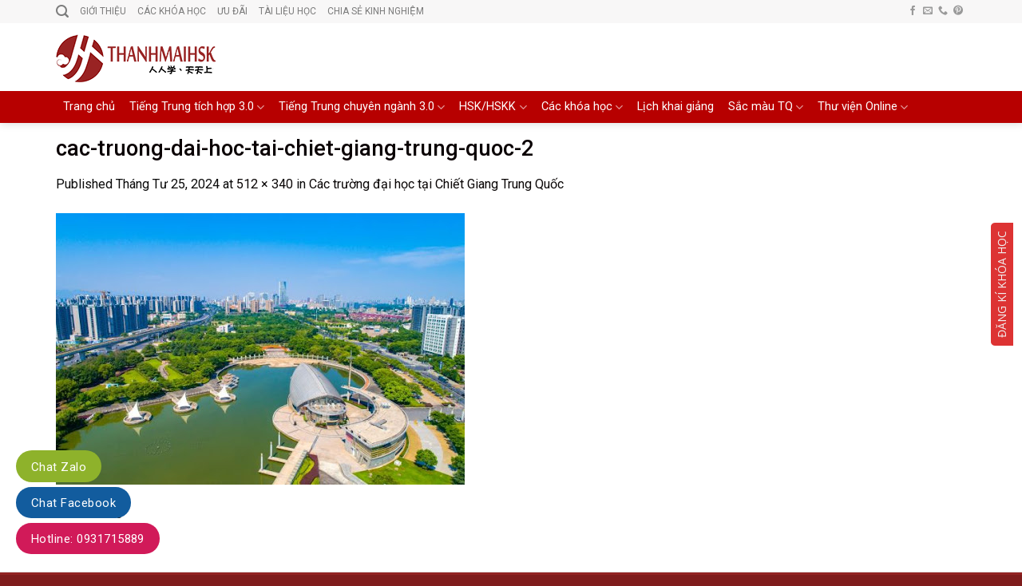

--- FILE ---
content_type: text/html; charset=UTF-8
request_url: https://tuhoctiengtrung.vn/cac-truong-dai-hoc-tai-chiet-giang-trung-quoc/cac-truong-dai-hoc-tai-chiet-giang-trung-quoc-2/
body_size: 18317
content:
<!DOCTYPE html>
<!--[if IE 9 ]> <html lang="vi" class="ie9 loading-site no-js"> <![endif]-->
<!--[if IE 8 ]> <html lang="vi" class="ie8 loading-site no-js"> <![endif]-->
<!--[if (gte IE 9)|!(IE)]><!--><html lang="vi" class="loading-site no-js"> <!--<![endif]-->
<head>
	<meta charset="UTF-8" />
	<link rel="profile" href="http://gmpg.org/xfn/11" />
	<link rel="pingback" href="https://tuhoctiengtrung.vn/xmlrpc.php" />

	<script>(function(html){html.className = html.className.replace(/\bno-js\b/,'js')})(document.documentElement);</script>
<meta name="viewport" content="width=device-width, initial-scale=1, maximum-scale=1" />
	<!-- This site is optimized with the Yoast SEO plugin v14.7 - https://yoast.com/wordpress/plugins/seo/ -->
	<title>cac-truong-dai-hoc-tai-chiet-giang-trung-quoc-2 - Tự học tiếng Trung Quốc tại nhà với THANHMAIHSK</title>
	<meta name="robots" content="index, follow" />
	<meta name="googlebot" content="index, follow, max-snippet:-1, max-image-preview:large, max-video-preview:-1" />
	<meta name="bingbot" content="index, follow, max-snippet:-1, max-image-preview:large, max-video-preview:-1" />
	<link rel="canonical" href="https://tuhoctiengtrung.vn/wp-content/uploads/2024/04/cac-truong-dai-hoc-tai-chiet-giang-trung-quoc-2.jpg" />
	<meta property="og:locale" content="vi_VN" />
	<meta property="og:type" content="article" />
	<meta property="og:title" content="cac-truong-dai-hoc-tai-chiet-giang-trung-quoc-2 - Tự học tiếng Trung Quốc tại nhà với THANHMAIHSK" />
	<meta property="og:url" content="https://tuhoctiengtrung.vn/wp-content/uploads/2024/04/cac-truong-dai-hoc-tai-chiet-giang-trung-quoc-2.jpg" />
	<meta property="og:site_name" content="Tự học tiếng Trung Quốc tại nhà với THANHMAIHSK" />
	<meta property="article:publisher" content="https://www.facebook.com/tiengtrungthanhmaihsk" />
	<meta property="og:image" content="https://tuhoctiengtrung.vn/wp-content/uploads/2024/04/cac-truong-dai-hoc-tai-chiet-giang-trung-quoc-2.jpg" />
	<meta property="og:image:width" content="512" />
	<meta property="og:image:height" content="340" />
	<script type="application/ld+json" class="yoast-schema-graph">{"@context":"https://schema.org","@graph":[{"@type":"WebSite","@id":"https://tuhoctiengtrung.vn/#website","url":"https://tuhoctiengtrung.vn/","name":"T\u1ef1 h\u1ecdc ti\u1ebfng Trung Qu\u1ed1c t\u1ea1i nh\u00e0 v\u1edbi THANHMAIHSK","description":"Chia se\u0309 t\u00e2\u0301t t\u00e2\u0323t kinh nghi\u00ea\u0323m ho\u0323c ti\u00ea\u0301ng Trung Qu\u00f4\u0301c t\u01b0\u0300 c\u01a1 ba\u0309n \u0111\u00ea\u0301n n\u00e2ng cao","potentialAction":[{"@type":"SearchAction","target":"https://tuhoctiengtrung.vn/?s={search_term_string}","query-input":"required name=search_term_string"}],"inLanguage":"vi"},{"@type":"WebPage","@id":"https://tuhoctiengtrung.vn/wp-content/uploads/2024/04/cac-truong-dai-hoc-tai-chiet-giang-trung-quoc-2.jpg#webpage","url":"https://tuhoctiengtrung.vn/wp-content/uploads/2024/04/cac-truong-dai-hoc-tai-chiet-giang-trung-quoc-2.jpg","name":"cac-truong-dai-hoc-tai-chiet-giang-trung-quoc-2 - T\u1ef1 h\u1ecdc ti\u1ebfng Trung Qu\u1ed1c t\u1ea1i nh\u00e0 v\u1edbi THANHMAIHSK","isPartOf":{"@id":"https://tuhoctiengtrung.vn/#website"},"datePublished":"2024-04-25T06:55:19+00:00","dateModified":"2024-04-25T06:55:19+00:00","breadcrumb":{"@id":"https://tuhoctiengtrung.vn/wp-content/uploads/2024/04/cac-truong-dai-hoc-tai-chiet-giang-trung-quoc-2.jpg#breadcrumb"},"inLanguage":"vi","potentialAction":[{"@type":"ReadAction","target":["https://tuhoctiengtrung.vn/wp-content/uploads/2024/04/cac-truong-dai-hoc-tai-chiet-giang-trung-quoc-2.jpg"]}]},{"@type":"BreadcrumbList","@id":"https://tuhoctiengtrung.vn/wp-content/uploads/2024/04/cac-truong-dai-hoc-tai-chiet-giang-trung-quoc-2.jpg#breadcrumb","itemListElement":[{"@type":"ListItem","position":1,"item":{"@type":"WebPage","@id":"https://tuhoctiengtrung.vn/","url":"https://tuhoctiengtrung.vn/","name":"Trang chu\u0309"}},{"@type":"ListItem","position":2,"item":{"@type":"WebPage","@id":"https://tuhoctiengtrung.vn/cac-truong-dai-hoc-tai-chiet-giang-trung-quoc/","url":"https://tuhoctiengtrung.vn/cac-truong-dai-hoc-tai-chiet-giang-trung-quoc/","name":"C\u00e1c tr\u01b0\u1eddng \u0111\u1ea1i h\u1ecdc t\u1ea1i Chi\u1ebft Giang Trung Qu\u1ed1c"}},{"@type":"ListItem","position":3,"item":{"@type":"WebPage","@id":"https://tuhoctiengtrung.vn/wp-content/uploads/2024/04/cac-truong-dai-hoc-tai-chiet-giang-trung-quoc-2.jpg","url":"https://tuhoctiengtrung.vn/wp-content/uploads/2024/04/cac-truong-dai-hoc-tai-chiet-giang-trung-quoc-2.jpg","name":"cac-truong-dai-hoc-tai-chiet-giang-trung-quoc-2"}}]}]}</script>
	<!-- / Yoast SEO plugin. -->


<link rel='dns-prefetch' href='//fonts.googleapis.com' />
<link rel='dns-prefetch' href='//s.w.org' />
<link rel='preconnect' href='https://fonts.gstatic.com' crossorigin />
<link rel="alternate" type="application/rss+xml" title="Dòng thông tin Tự học tiếng Trung Quốc tại nhà với THANHMAIHSK &raquo;" href="https://tuhoctiengtrung.vn/feed/" />
<link rel="alternate" type="application/rss+xml" title="Dòng phản hồi Tự học tiếng Trung Quốc tại nhà với THANHMAIHSK &raquo;" href="https://tuhoctiengtrung.vn/comments/feed/" />
		<script type="text/javascript">
			window._wpemojiSettings = {"baseUrl":"https:\/\/s.w.org\/images\/core\/emoji\/12.0.0-1\/72x72\/","ext":".png","svgUrl":"https:\/\/s.w.org\/images\/core\/emoji\/12.0.0-1\/svg\/","svgExt":".svg","source":{"concatemoji":"https:\/\/tuhoctiengtrung.vn\/wp-includes\/js\/wp-emoji-release.min.js?ver=5.4.18"}};
			/*! This file is auto-generated */
			!function(e,a,t){var n,r,o,i=a.createElement("canvas"),p=i.getContext&&i.getContext("2d");function s(e,t){var a=String.fromCharCode;p.clearRect(0,0,i.width,i.height),p.fillText(a.apply(this,e),0,0);e=i.toDataURL();return p.clearRect(0,0,i.width,i.height),p.fillText(a.apply(this,t),0,0),e===i.toDataURL()}function c(e){var t=a.createElement("script");t.src=e,t.defer=t.type="text/javascript",a.getElementsByTagName("head")[0].appendChild(t)}for(o=Array("flag","emoji"),t.supports={everything:!0,everythingExceptFlag:!0},r=0;r<o.length;r++)t.supports[o[r]]=function(e){if(!p||!p.fillText)return!1;switch(p.textBaseline="top",p.font="600 32px Arial",e){case"flag":return s([127987,65039,8205,9895,65039],[127987,65039,8203,9895,65039])?!1:!s([55356,56826,55356,56819],[55356,56826,8203,55356,56819])&&!s([55356,57332,56128,56423,56128,56418,56128,56421,56128,56430,56128,56423,56128,56447],[55356,57332,8203,56128,56423,8203,56128,56418,8203,56128,56421,8203,56128,56430,8203,56128,56423,8203,56128,56447]);case"emoji":return!s([55357,56424,55356,57342,8205,55358,56605,8205,55357,56424,55356,57340],[55357,56424,55356,57342,8203,55358,56605,8203,55357,56424,55356,57340])}return!1}(o[r]),t.supports.everything=t.supports.everything&&t.supports[o[r]],"flag"!==o[r]&&(t.supports.everythingExceptFlag=t.supports.everythingExceptFlag&&t.supports[o[r]]);t.supports.everythingExceptFlag=t.supports.everythingExceptFlag&&!t.supports.flag,t.DOMReady=!1,t.readyCallback=function(){t.DOMReady=!0},t.supports.everything||(n=function(){t.readyCallback()},a.addEventListener?(a.addEventListener("DOMContentLoaded",n,!1),e.addEventListener("load",n,!1)):(e.attachEvent("onload",n),a.attachEvent("onreadystatechange",function(){"complete"===a.readyState&&t.readyCallback()})),(n=t.source||{}).concatemoji?c(n.concatemoji):n.wpemoji&&n.twemoji&&(c(n.twemoji),c(n.wpemoji)))}(window,document,window._wpemojiSettings);
		</script>
		<style type="text/css">
img.wp-smiley,
img.emoji {
	display: inline !important;
	border: none !important;
	box-shadow: none !important;
	height: 1em !important;
	width: 1em !important;
	margin: 0 .07em !important;
	vertical-align: -0.1em !important;
	background: none !important;
	padding: 0 !important;
}
</style>
	<link rel='stylesheet' id='wp-block-library-css'  href='https://tuhoctiengtrung.vn/wp-includes/css/dist/block-library/style.min.css?ver=5.4.18' type='text/css' media='all' />
<link rel='stylesheet' id='kk-star-ratings-css'  href='https://tuhoctiengtrung.vn/wp-content/plugins/kk-star-ratings/src/core/public/css/kk-star-ratings.min.css?ver=5.4.10.3' type='text/css' media='all' />
<link rel='stylesheet' id='contact-form-7-css'  href='https://tuhoctiengtrung.vn/wp-content/plugins/contact-form-7/includes/css/styles.css?ver=5.3.2' type='text/css' media='all' />
<link rel='stylesheet' id='font-awesome-four-css'  href='https://tuhoctiengtrung.vn/wp-content/plugins/font-awesome-4-menus/css/font-awesome.min.css?ver=4.7.0' type='text/css' media='all' />
<link rel='stylesheet' id='related-posts-by-taxonomy-css'  href='https://tuhoctiengtrung.vn/wp-content/plugins/related-posts-by-taxonomy/includes/assets/css/styles.css?ver=5.4.18' type='text/css' media='all' />
<link rel='stylesheet' id='redux-extendify-styles-css'  href='https://tuhoctiengtrung.vn/wp-content/plugins/slick-popup/libs/admin/redux-framework/redux-core/assets/css/extendify-utilities.css?ver=4.4.5' type='text/css' media='all' />
<link rel='stylesheet' id='wpProQuiz_front_style-css'  href='https://tuhoctiengtrung.vn/wp-content/plugins/wp-pro-quiz1/css/wpProQuiz_front.min.css?ver=0.37' type='text/css' media='all' />
<link rel='stylesheet' id='flatsome-icons-css'  href='https://tuhoctiengtrung.vn/wp-content/themes/flatsome/assets/css/fl-icons.css?ver=3.12' type='text/css' media='all' />
<link rel='stylesheet' id='splite-animate-css'  href='https://tuhoctiengtrung.vn/wp-content/plugins/slick-popup/libs/css/animate.css?ver=5.4.18' type='text/css' media='all' />
<link rel='stylesheet' id='splite-css-css'  href='https://tuhoctiengtrung.vn/wp-content/plugins/slick-popup/libs/css/styles.css?ver=5.4.18' type='text/css' media='all' />
<link rel='stylesheet' id='flatsome-main-css'  href='https://tuhoctiengtrung.vn/wp-content/themes/flatsome/assets/css/flatsome.css?ver=3.13.1' type='text/css' media='all' />
<link rel='stylesheet' id='flatsome-style-css'  href='https://tuhoctiengtrung.vn/wp-content/themes/tin-tuc/style.css?ver=3.0' type='text/css' media='all' />
<link rel="preload" as="style" href="https://fonts.googleapis.com/css?family=Open%20Sans:400%7CNoto%20Sans&#038;subset=vietnamese&#038;display=swap&#038;ver=1754993110" /><link rel="stylesheet" href="https://fonts.googleapis.com/css?family=Open%20Sans:400%7CNoto%20Sans&#038;subset=vietnamese&#038;display=swap&#038;ver=1754993110" media="print" onload="this.media='all'"><noscript><link rel="stylesheet" href="https://fonts.googleapis.com/css?family=Open%20Sans:400%7CNoto%20Sans&#038;subset=vietnamese&#038;display=swap&#038;ver=1754993110" /></noscript><link rel='stylesheet' id='flatsome-googlefonts-css'  href='//fonts.googleapis.com/css?family=Roboto%3Aregular%2C500%2Cregular%2Cregular%7CDancing+Script%3Aregular%2C400&#038;display=swap&#038;ver=3.9' type='text/css' media='all' />
<script type='text/javascript' src='https://tuhoctiengtrung.vn/wp-includes/js/jquery/jquery.js?ver=1.12.4-wp'></script>
<script type='text/javascript' src='https://tuhoctiengtrung.vn/wp-includes/js/jquery/jquery-migrate.min.js?ver=1.4.1'></script>
<script type='text/javascript' src='https://tuhoctiengtrung.vn/wp-content/plugins/slick-popup/libs/js/jquery.nicescroll.min.js?ver=5.4.18'></script>
<script type='text/javascript' src='https://tuhoctiengtrung.vn/wp-content/plugins/slick-popup/libs/js/custom.js?ver=5.4.18'></script>
<link rel='https://api.w.org/' href='https://tuhoctiengtrung.vn/wp-json/' />
<link rel="EditURI" type="application/rsd+xml" title="RSD" href="https://tuhoctiengtrung.vn/xmlrpc.php?rsd" />
<link rel="wlwmanifest" type="application/wlwmanifest+xml" href="https://tuhoctiengtrung.vn/wp-includes/wlwmanifest.xml" /> 
<meta name="generator" content="WordPress 5.4.18" />
<link rel='shortlink' href='https://tuhoctiengtrung.vn/?p=24780' />
<link rel="alternate" type="application/json+oembed" href="https://tuhoctiengtrung.vn/wp-json/oembed/1.0/embed?url=https%3A%2F%2Ftuhoctiengtrung.vn%2Fcac-truong-dai-hoc-tai-chiet-giang-trung-quoc%2Fcac-truong-dai-hoc-tai-chiet-giang-trung-quoc-2%2F%23main" />
<link rel="alternate" type="text/xml+oembed" href="https://tuhoctiengtrung.vn/wp-json/oembed/1.0/embed?url=https%3A%2F%2Ftuhoctiengtrung.vn%2Fcac-truong-dai-hoc-tai-chiet-giang-trung-quoc%2Fcac-truong-dai-hoc-tai-chiet-giang-trung-quoc-2%2F%23main&#038;format=xml" />
<meta name="generator" content="Redux 4.4.5" /><style>.bg{opacity: 0; transition: opacity 1s; -webkit-transition: opacity 1s;} .bg-loaded{opacity: 1;}</style><!--[if IE]><link rel="stylesheet" type="text/css" href="https://tuhoctiengtrung.vn/wp-content/themes/flatsome/assets/css/ie-fallback.css"><script src="//cdnjs.cloudflare.com/ajax/libs/html5shiv/3.6.1/html5shiv.js"></script><script>var head = document.getElementsByTagName('head')[0],style = document.createElement('style');style.type = 'text/css';style.styleSheet.cssText = ':before,:after{content:none !important';head.appendChild(style);setTimeout(function(){head.removeChild(style);}, 0);</script><script src="https://tuhoctiengtrung.vn/wp-content/themes/flatsome/assets/libs/ie-flexibility.js"></script><![endif]--><!-- Google tag (gtag.js) U2U -->
<script async src="https://www.googletagmanager.com/gtag/js?id=G-VFTQ2QDS4J"></script>
<script>
  window.dataLayer = window.dataLayer || [];
  function gtag(){dataLayer.push(arguments);}
  gtag('js', new Date());
  gtag('config', 'G-B5SPQCVQK9');
  gtag('config', 'G-VFTQ2QDS4J');
</script>
<!-- Google tag (gtag.js) - mail digital -->
<script async src="https://www.googletagmanager.com/gtag/js?id=G-7TYE9WWHYZ"></script>
<script>
  window.dataLayer = window.dataLayer || [];
  function gtag(){dataLayer.push(arguments);}
  gtag('js', new Date());

  gtag('config', 'G-7TYE9WWHYZ');
</script><link rel="icon" href="https://tuhoctiengtrung.vn/wp-content/uploads/2014/10/cropped-logo_tu_hoc_tieng_trung-32x32.png" sizes="32x32" />
<link rel="icon" href="https://tuhoctiengtrung.vn/wp-content/uploads/2014/10/cropped-logo_tu_hoc_tieng_trung-192x192.png" sizes="192x192" />
<link rel="apple-touch-icon" href="https://tuhoctiengtrung.vn/wp-content/uploads/2014/10/cropped-logo_tu_hoc_tieng_trung-180x180.png" />
<meta name="msapplication-TileImage" content="https://tuhoctiengtrung.vn/wp-content/uploads/2014/10/cropped-logo_tu_hoc_tieng_trung-270x270.png" />
<style id="custom-css" type="text/css">:root {--primary-color: #dd3333;}.full-width .ubermenu-nav, .container, .row{max-width: 1170px}.row.row-collapse{max-width: 1140px}.row.row-small{max-width: 1162.5px}.row.row-large{max-width: 1200px}.header-main{height: 85px}#logo img{max-height: 85px}#logo{width:208px;}#logo a{max-width:300pxpx;}.header-bottom{min-height: 39px}.header-top{min-height: 20px}.transparent .header-main{height: 90px}.transparent #logo img{max-height: 90px}.has-transparent + .page-title:first-of-type,.has-transparent + #main > .page-title,.has-transparent + #main > div > .page-title,.has-transparent + #main .page-header-wrapper:first-of-type .page-title{padding-top: 170px;}.header.show-on-scroll,.stuck .header-main{height:50px!important}.stuck #logo img{max-height: 50px!important}.header-bg-color, .header-wrapper {background-color: #FFFFFF}.header-bottom {background-color: #b70000}.header-main .nav > li > a{line-height: 16px }.stuck .header-main .nav > li > a{line-height: 50px }.header-bottom-nav > li > a{line-height: 16px }@media (max-width: 549px) {.header-main{height: 70px}#logo img{max-height: 70px}}.main-menu-overlay{background-color: #0A0002}.nav-dropdown{font-size:100%}.header-top{background-color:#F8F7F7!important;}/* Color */.accordion-title.active, .has-icon-bg .icon .icon-inner,.logo a, .primary.is-underline, .primary.is-link, .badge-outline .badge-inner, .nav-outline > li.active> a,.nav-outline >li.active > a, .cart-icon strong,[data-color='primary'], .is-outline.primary{color: #dd3333;}/* Color !important */[data-text-color="primary"]{color: #dd3333!important;}/* Background Color */[data-text-bg="primary"]{background-color: #dd3333;}/* Background */.scroll-to-bullets a,.featured-title, .label-new.menu-item > a:after, .nav-pagination > li > .current,.nav-pagination > li > span:hover,.nav-pagination > li > a:hover,.has-hover:hover .badge-outline .badge-inner,button[type="submit"], .button.wc-forward:not(.checkout):not(.checkout-button), .button.submit-button, .button.primary:not(.is-outline),.featured-table .title,.is-outline:hover, .has-icon:hover .icon-label,.nav-dropdown-bold .nav-column li > a:hover, .nav-dropdown.nav-dropdown-bold > li > a:hover, .nav-dropdown-bold.dark .nav-column li > a:hover, .nav-dropdown.nav-dropdown-bold.dark > li > a:hover, .is-outline:hover, .tagcloud a:hover,.grid-tools a, input[type='submit']:not(.is-form), .box-badge:hover .box-text, input.button.alt,.nav-box > li > a:hover,.nav-box > li.active > a,.nav-pills > li.active > a ,.current-dropdown .cart-icon strong, .cart-icon:hover strong, .nav-line-bottom > li > a:before, .nav-line-grow > li > a:before, .nav-line > li > a:before,.banner, .header-top, .slider-nav-circle .flickity-prev-next-button:hover svg, .slider-nav-circle .flickity-prev-next-button:hover .arrow, .primary.is-outline:hover, .button.primary:not(.is-outline), input[type='submit'].primary, input[type='submit'].primary, input[type='reset'].button, input[type='button'].primary, .badge-inner{background-color: #dd3333;}/* Border */.nav-vertical.nav-tabs > li.active > a,.scroll-to-bullets a.active,.nav-pagination > li > .current,.nav-pagination > li > span:hover,.nav-pagination > li > a:hover,.has-hover:hover .badge-outline .badge-inner,.accordion-title.active,.featured-table,.is-outline:hover, .tagcloud a:hover,blockquote, .has-border, .cart-icon strong:after,.cart-icon strong,.blockUI:before, .processing:before,.loading-spin, .slider-nav-circle .flickity-prev-next-button:hover svg, .slider-nav-circle .flickity-prev-next-button:hover .arrow, .primary.is-outline:hover{border-color: #dd3333}.nav-tabs > li.active > a{border-top-color: #dd3333}.widget_shopping_cart_content .blockUI.blockOverlay:before { border-left-color: #dd3333 }.woocommerce-checkout-review-order .blockUI.blockOverlay:before { border-left-color: #dd3333 }/* Fill */.slider .flickity-prev-next-button:hover svg,.slider .flickity-prev-next-button:hover .arrow{fill: #dd3333;}/* Background Color */[data-icon-label]:after, .secondary.is-underline:hover,.secondary.is-outline:hover,.icon-label,.button.secondary:not(.is-outline),.button.alt:not(.is-outline), .badge-inner.on-sale, .button.checkout, .single_add_to_cart_button, .current .breadcrumb-step{ background-color:#dd3333; }[data-text-bg="secondary"]{background-color: #dd3333;}/* Color */.secondary.is-underline,.secondary.is-link, .secondary.is-outline,.stars a.active, .star-rating:before, .woocommerce-page .star-rating:before,.star-rating span:before, .color-secondary{color: #dd3333}/* Color !important */[data-text-color="secondary"]{color: #dd3333!important;}/* Border */.secondary.is-outline:hover{border-color:#dd3333}.success.is-underline:hover,.success.is-outline:hover,.success{background-color: #579B14}.success-color, .success.is-link, .success.is-outline{color: #579B14;}.success-border{border-color: #579B14!important;}/* Color !important */[data-text-color="success"]{color: #579B14!important;}/* Background Color */[data-text-bg="success"]{background-color: #579B14;}body{font-size: 101%;}body{font-family:"Roboto", sans-serif}body{font-weight: 0}body{color: #0A0A0A}.nav > li > a {font-family:"Roboto", sans-serif;}.mobile-sidebar-levels-2 .nav > li > ul > li > a {font-family:"Roboto", sans-serif;}.nav > li > a {font-weight: 0;}.mobile-sidebar-levels-2 .nav > li > ul > li > a {font-weight: 0;}h1,h2,h3,h4,h5,h6,.heading-font, .off-canvas-center .nav-sidebar.nav-vertical > li > a{font-family: "Roboto", sans-serif;}h1,h2,h3,h4,h5,h6,.heading-font,.banner h1,.banner h2{font-weight: 500;}h1,h2,h3,h4,h5,h6,.heading-font{color: #0A0103;}.alt-font{font-family: "Dancing Script", sans-serif;}.alt-font{font-weight: 400!important;}.header:not(.transparent) .header-bottom-nav.nav > li > a{color: #FFFFFF;}.header:not(.transparent) .header-bottom-nav.nav > li > a:hover,.header:not(.transparent) .header-bottom-nav.nav > li.active > a,.header:not(.transparent) .header-bottom-nav.nav > li.current > a,.header:not(.transparent) .header-bottom-nav.nav > li > a.active,.header:not(.transparent) .header-bottom-nav.nav > li > a.current{color: #ffffff;}.header-bottom-nav.nav-line-bottom > li > a:before,.header-bottom-nav.nav-line-grow > li > a:before,.header-bottom-nav.nav-line > li > a:before,.header-bottom-nav.nav-box > li > a:hover,.header-bottom-nav.nav-box > li.active > a,.header-bottom-nav.nav-pills > li > a:hover,.header-bottom-nav.nav-pills > li.active > a{color:#FFF!important;background-color: #ffffff;}a{color: #0A0606;}a:hover{color: #0A0103;}.tagcloud a:hover{border-color: #0A0103;background-color: #0A0103;}.widget a{color: #0A0A0A;}.widget a:hover{color: #dd3333;}.widget .tagcloud a:hover{border-color: #dd3333; background-color: #dd3333;}.is-divider{background-color: #F2F2F2;}.absolute-footer, html{background-color: #7f1c1c}/* Custom CSS */.nav-dropdown-default {padding: 0;border: none !important;}.nav-dropdown>li>a, .nav-column>li>a {display: block;text-transform: none;font-size: 15px;padding: 7px 0;}span.widget-title {font-size: 1em;font-weight: 600;background: #0092ff;width: 100%;display: block;padding: 9px 10px;color: white;font-weight: normal;letter-spacing: 0;}.recent-blog-posts a {font-size: 15px;}.rpbt_shortcode ul{margin-bottom:0}.rpbt_shortcode{background: #f2f9ff;padding: 10px;border-radius: 5px;margin-bottom: 10px;font-size: 15px;}.blog-single .large-3{padding-left:0}.recent-blog-posts .post_comments{display:none}.textwidget .wpcf7{padding: 10px;border: 1px solid #0092ff;font-size: 15px;}.nav-dropdown>li>a:hover{color:#0092ff}.blog-archive .large-3{padding-left:0}div#comments {display: none;}.widget_nav_menu .widget-container li:before {padding-left: 20px;font-family:FontAwesome;margin-right: 0.53em;display: inline-block;opacity: .25;content: "f15c";}/* Custom CSS Mobile */@media (max-width: 549px){.blog-single .large-3, .blog-archive .large-3{padding-left:0}}.label-new.menu-item > a:after{content:"New";}.label-hot.menu-item > a:after{content:"Hot";}.label-sale.menu-item > a:after{content:"Sale";}.label-popular.menu-item > a:after{content:"Popular";}</style>		<style type="text/css" id="wp-custom-css">
			/*
Bạn có thể thêm CSS ở đây.

Nhấp chuột vào biểu tượng trợ giúp phía trên để tìm hiểu thêm.
*/
#top-bar ul li a{font-family: "roboto",sans-serif;
    font-weight:normal;
    font-size: 12px;
    text-transform: uppercase;}
#wide-nav .nav>li{ height: 40px; line-height: 20px}
.nav-spacing-medium>li{margin:0}
#wide-nav .nav>li:hover{background: #e38800; height: 40px}
.header-bottom-nav > li > a{line-height: 20px}
.nav>li.active{ height: 40px}
.nav>li>a>i.icon-menu{    font-size: 17px;}
#wide-nav .nav>li a {
padding-left:9px; padding-right: 9px;
}


.big-block .box-text h5{color: black;font-weight:500; letter-spacing: 0 }
.ad1{margin:0}
.big-block .box-text p{padding-top: 10px; font-size: 13px}

.big-block .box box-overlay dark box-text-bottom box-blog-post has-hover .box-overlay .box-text{position: relative;    padding-left:0em;
    padding-right: 0em;}
.box-blog-post .is-divider{display:none}
.big-block .text-left{padding: 7px 0px 7px;
    border-top: 1px dotted #eaeaea;}
.big-block .small-columns-1>.col{    padding-top: 0;
    padding-bottom: 0;}
.row-small>.col{padding: 0 10px 10px;}
.section-2 .box-text p{font-size: 13px; padding-top: 10px}
.section-2 .box-text h5{font-size: 20px; font-weight: 500}
.section-2 .tag-label{text-transform: none; padding: 6px 10px; letter-spacing: 0; font-weight: normal; padding-top:0}
.section-2 .col{    padding-top: 0;
    padding-left: 12px;
    padding-right: 10px;
    padding-bottom: 10px;}
.slide-post .box-text h5{font-size:17px}
.section-2 .box-vertical .box-text{padding-right:0}
.Catelogies .col{   padding-top: 0;
    padding-left: 11px;
    padding-right: 10px;
    padding-bottom: 10px;}
.Catelogies .box-tex h5{font-size:14px}
.Catelogies .box-vertical .box-text{padding-left: 10px;
    padding-right: 0;}
.Catelogies .box-text{padding-top: 7px; padding-bottom: 7px}
.title-cat h2{ background: #0092ff;
    border-top-right-radius: 5px;
    border-top-left-radius: 5px;
    padding-left: 10px;
    padding-top: 8px;
    padding-bottom: 8px;
    color: white;
    font-size: 17px;
    border-bottom: 1px solid #007fde;
    border-left: 10px solid #007fde;
    font-weight: normal;margin:0}
.Catelogies .box-image{margin-bottom: 8px}
.slide-post .col{padding-top: 0;
    padding-left: 10px;
    padding-right: 10px;
    padding-bottom: 10px;}
.slide-post .box-text{    padding-bottom: 6px;}
.y-kien-ban-doc    {border-radius: 3px;background: white; width: 100%;
    border: 1px solid #c5c5c5;
    padding: 10px;}
.y-kien-ban-doc p{margin-bottom:0}
.article-inner .relative{display:none}
.article-inner .is-divider{display: none}
.article-inner  h1{font-size: 28px}
.article-inner .entry-header-text{padding-bottom: 0px}
.article-inner footer.entry-meta{display:none}
.article-inner .large-3{padding-left: 10px; padding-right: 10px}
.button span{font-weight: normal}
.off-canvas:not(.off-canvas-center) .nav-vertical li>a{color: white;
    font-weight: normal;
    padding-left: 20px;}
.nav-sidebar.nav-vertical>li+li{border-top: 1px solid #0089ff;}
.off-canvas .sidebar-menu{    background: #0092FF;
    padding: 20px 0;}
.off-canvas .nav-vertical>li>a{padding-top: 10px;
    padding-bottom: 10px;}
.off-canvas-right.mfp-ready .mfp-content{background: #0092FF;color:white}
.article-inner .is-xsmall{display:none}
.article-inner .posted-on{display:none}
.article-inner .byline{display:none}
.article-inner .entry-content{padding-top:5px;padding-bottom:0}
.article-inner .navigation-post{display:none}
.footer-wrapper{border-top: 1px solid #e6e6e6;}
widget-title {background: #0092ff;width:100%; letter-spacing: 0;
    border-top-right-radius: 5px;
    border-top-left-radius: 5px;
    padding-left: 10px;
    padding-top: 12px;
    padding-bottom: 8px;
    color: white;
    font-size: 17px;
    border-bottom: 1px solid #007fde;
    border-left: 10px solid #007fde;
    font-weight: normal;
    margin: 0;
}
.widget .is-divider{display:none}
#content .large-3{padding-top: 0;
  
    padding-bottom: 30px;}
.gallery-caption {
    text-align: left;
    display: block;
    font-size: 14px;
    margin-top: 10px;
}

.gallery-item{    padding: 0 15px 10px;}
.article-inner  h2{font-size:19px}
#breabcrumb li{list-style: none;float: left;color:gray; font-size: 14px;    padding-right: 4px; }
#breabcrumb{    width: 100%;
    border-bottom: 1px dotted #ececec;
    display: inline-block;}
#breabcrumb li a{color:#0092FF}
 .col-divided+.col{padding-left:0}
.col-divided{    padding-right: 20px;
    padding-left: 23px;
    border-right: 0px solid #ececec;}
.bai-viet-tag a{    background: #fffafa;
    padding-top: 2px;
    padding-bottom: 2px;
    padding-left: 10px;
    padding-right: 10px;
    border-radius: 3px;
    font-size: 15px;
    border: 1px solid #dedede;}.bai-viet-tag a:hover{    background: #0092ff;    color: white;border:1px solid white; border-radius: 3px}
.bai-viet-tag {color:#0092ff;    margin-top: 20px;}

.meta-date-capnhat:before {
    margin-right: 3px;
    font-weight: 600 !important;
    font-size: 19px !important;
}
.tag-meta-post{font-size: 14px;
    color: gray; margin-bottom: 15px; display: inline-block}
.tag-meta-post a{font-size: 14px;
    color:gray;}
.tag-meta-post a:hover{color:#0092ff}
.tag-meta-post .luot-xem{padding-left: 3px;padding-right: 10px;
}
.tag-meta-post .meta-date-capnhat{padding-left:4px;    padding-right: 6px;}
.danh-muc ul{    margin-bottom: 0;
    display: inline-block;margin-left: 10px;}
.danh-muc ul li{ padding-right:5px;   margin-bottom: 0;
    display: inline-block;}
.social-share{display:inline-block; margin-right: 10px}
.list-news{    width: 100%;
    display: inline-block;margin-bottom: 0;}
.list-news h3{font-size:18px; margin-top: 15px}
.list-news li{width: 23.5%;
    float: left;
    margin-right: 11px;margin-bottom: 0;
    font-size: 12px;list-style: none}
.item-list{margin-top:10px}
.new-img{width: 100%; height: 110px}
.new-img img{height:100%}
.relative-post-title{    font-size: 15px;
    margin-top: 10px;
    font-weight: 500;
    color: #000000;
    margin-bottom: 15px;}


.current-menu-item > a{
background-color:#0086ea;
}

@media only screen and (min-width: 320px) and (max-width: 768px) {
.bai-viet-tag {
    display: inline-block;
    width: 100%;
}
.list-news li {
    display: inline-block;
    width: 100%;
    float: left;
}
.nav>li>a>i.icon-menu{
    background-color: #0092FF;
    padding: 5px;
    color: #fff;
}
}
.page-wrapper{padding-top:15px}
.article-inner a{color:#0092ff}
.article-inner b, strong{font-weight:500}
.relative-post-title a{color: black;}
.relative-post-title a:hover{color:#0092ff}
.blog-archive .large-9 .badge.post-date{display:none}

.current-menu-item > a {
    background-color: #fec807;
}
.title-cat h2 {
    background: #b70000;
    border-top-right-radius: 5px;
    border-top-left-radius: 5px;
    padding-left: 10px;
    padding-top: 8px;
    padding-bottom: 8px;
    color: white;
    border-bottom: 1px solid #fec807;
    border-bottom: 1px solid #fec807;
    border-left: 10px solid #fec807;
    font-weight: normal;
    margin: 0;
}
span.widget-title {
    font-size: 1em;
    font-weight: 600;
    background: #992323;
    width: 100%;
    display: block;
    padding: 9px 10px;
    color: white;
    font-weight: normal;
    letter-spacing: 0;
}
.textwidget .wpcf7 {
    padding: 10px;
    border: 1px solid #b70000;
    font-size: 15px;
}
.form-content .heading center {
    background: #992323;
    color: #fff;
    line-height: 40px;
}
.row.form-content input, .row.form-content select {
    padding: 5px;
    margin: 10px 0;
    width: 100%;
	
}
.form-content .col-md-12 * {
    width: 100%;
	padding-right:19px;
}
.form-content .col-md-12 input.wpcf7-form-control.wpcf7-submit {
    line-height: 30px;
	background:#992323;
	
}
.form-content .heading center {
    background: #992323;
    color: #fff;
    line-height: 40px;
	
}
.col-md-12.heading {
    text-align: center;
    padding-right:19px;
}
blockquote {
    background-color: #f7dad4;
    color: #2f2f2f;
    font-family: sans-serif;
    padding: 5px 10px;
    border: 1px dashed #fde8e2;
    border-radius: 10px;
	font-style:normal;
}
footer.entry-meta {
    display: none;
}
.white {
    background-color: #e3250e !important;
	color: #f4eaea !important; }		</style>
		<style id="splite_opts-dynamic-css" title="dynamic-css" class="redux-options-output">{color:#dd3333;}{color:#dd3333;}{background-color:#EFEFEF;background-repeat:no-repeat;background-position:center center;background-size:cover;}{background-color:#dd3333;}</style>	
	<!-- Global site tag (gtag.js) - Google Ads: 977695595 -->
<script async src="https://www.googletagmanager.com/gtag/js?id=AW-977695595"></script>
<script>
  window.dataLayer = window.dataLayer || [];
  function gtag(){dataLayer.push(arguments);}
  gtag('js', new Date());

  gtag('config', 'AW-977695595');
</script>
<!-- Google tag (gtag.js) -->
<script async src="https://www.googletagmanager.com/gtag/js?id=G-1X4QPN1SY4"></script>
<script>
  window.dataLayer = window.dataLayer || [];
  function gtag(){dataLayer.push(arguments);}
  gtag('js', new Date());

  gtag('config', 'G-1X4QPN1SY4');
</script>
<!-- Facebook Pixel Code -->
<script>
!function(f,b,e,v,n,t,s)
{if(f.fbq)return;n=f.fbq=function(){n.callMethod?
n.callMethod.apply(n,arguments):n.queue.push(arguments)};
if(!f._fbq)f._fbq=n;n.push=n;n.loaded=!0;n.version='2.0';
n.queue=[];t=b.createElement(e);t.async=!0;
t.src=v;s=b.getElementsByTagName(e)[0];
s.parentNode.insertBefore(t,s)}(window, document,'script',
'https://connect.facebook.net/en_US/fbevents.js');
fbq('init', '693220351172910');
fbq('track', 'PageView');
</script>
<noscript><img height="1" width="1" style="display:none"
src="https://www.facebook.com/tr?id=693220351172910&ev=PageView&noscript=1"
/></noscript>
<!-- End Facebook Pixel Code -->

<!-- Start Facebook retargeting -->
<script>(function() {
  var _fbq = window._fbq || (window._fbq = []);
  if (!_fbq.loaded) {
    var fbds = document.createElement('script');
    fbds.async = true;
    fbds.src = '//connect.facebook.net/en_US/fbds.js';
    var s = document.getElementsByTagName('script')[0];
    s.parentNode.insertBefore(fbds, s);
    _fbq.loaded = true;
  }
  _fbq.push(['addPixelId', '464111830393224']);
})();
window._fbq = window._fbq || [];
window._fbq.push(['track', 'PixelInitialized', {}]);
</script>
<noscript><img height="1" width="1" alt="" style="display:none" src="https://www.facebook.com/tr?id=464111830393224&amp;ev=PixelInitialized" /></noscript>
<!-- End Facebook retargeting -->
<!-- Facebook Pixel Code -->
<script>
  !function(f,b,e,v,n,t,s)
  {if(f.fbq)return;n=f.fbq=function(){n.callMethod?
  n.callMethod.apply(n,arguments):n.queue.push(arguments)};
  if(!f._fbq)f._fbq=n;n.push=n;n.loaded=!0;n.version='2.0';
  n.queue=[];t=b.createElement(e);t.async=!0;
  t.src=v;s=b.getElementsByTagName(e)[0];
  s.parentNode.insertBefore(t,s)}(window, document,'script',
  'https://connect.facebook.net/en_US/fbevents.js');
  fbq('init', '464111830393224');
  fbq('track', 'PageView');
</script>
<noscript><img height="1" width="1" style="display:none"
  src="https://www.facebook.com/tr?id=464111830393224&ev=PageView&noscript=1"
/></noscript>
<!-- End Facebook Pixel Code -->
<!-- Facebook Pixel Code -->
<script>
  !function(f,b,e,v,n,t,s)
  {if(f.fbq)return;n=f.fbq=function(){n.callMethod?
  n.callMethod.apply(n,arguments):n.queue.push(arguments)};
  if(!f._fbq)f._fbq=n;n.push=n;n.loaded=!0;n.version='2.0';
  n.queue=[];t=b.createElement(e);t.async=!0;
  t.src=v;s=b.getElementsByTagName(e)[0];
  s.parentNode.insertBefore(t,s)}(window, document,'script',
  'https://connect.facebook.net/en_US/fbevents.js');
  fbq('init', '370173640399993');
  fbq('track', 'PageView');
</script>
<noscript><img height="1" width="1" style="display:none"
  src="https://www.facebook.com/tr?id=370173640399993&ev=PageView&noscript=1"
/></noscript>
<!-- End Facebook Pixel Code -->
<meta name="google-site-verification" content="nxPhpV_KK2jvz65tGVaM_W0FLITLnuVyNSwi0iMVgc0" />
<!-- Facebook Pixel Code -->
<script>
  !function(f,b,e,v,n,t,s)
  {if(f.fbq)return;n=f.fbq=function(){n.callMethod?
  n.callMethod.apply(n,arguments):n.queue.push(arguments)};
  if(!f._fbq)f._fbq=n;n.push=n;n.loaded=!0;n.version='2.0';
  n.queue=[];t=b.createElement(e);t.async=!0;
  t.src=v;s=b.getElementsByTagName(e)[0];
  s.parentNode.insertBefore(t,s)}(window, document,'script',
  'https://connect.facebook.net/en_US/fbevents.js');
  fbq('init', '1250436575159684');
  fbq('track', 'PageView');
</script>
<noscript><img height="1" width="1" style="display:none"
  src="https://www.facebook.com/tr?id=1250436575159684&ev=PageView&noscript=1"
/></noscript>
<!-- End Facebook Pixel Code -->
<!-- Facebook Pixel Code -->
<script>
  !function(f,b,e,v,n,t,s)
  {if(f.fbq)return;n=f.fbq=function(){n.callMethod?
  n.callMethod.apply(n,arguments):n.queue.push(arguments)};
  if(!f._fbq)f._fbq=n;n.push=n;n.loaded=!0;n.version='2.0';
  n.queue=[];t=b.createElement(e);t.async=!0;
  t.src=v;s=b.getElementsByTagName(e)[0];
  s.parentNode.insertBefore(t,s)}(window, document,'script',
  'https://connect.facebook.net/en_US/fbevents.js');
  fbq('init', '232023697664997');
  fbq('track', 'PageView');
</script>
<noscript><img height="1" width="1" style="display:none"
  src="https://www.facebook.com/tr?id=232023697664997&ev=PageView&noscript=1"
/></noscript>
<!-- End Facebook Pixel Code -->

	
<!-- Facebook Pixel Code -->
<script>
!function(f,b,e,v,n,t,s)
{if(f.fbq)return;n=f.fbq=function(){n.callMethod?
n.callMethod.apply(n,arguments):n.queue.push(arguments)};
if(!f._fbq)f._fbq=n;n.push=n;n.loaded=!0;n.version='2.0';
n.queue=[];t=b.createElement(e);t.async=!0;
t.src=v;s=b.getElementsByTagName(e)[0];
s.parentNode.insertBefore(t,s)}(window, document,'script',
'https://connect.facebook.net/en_US/fbevents.js');
fbq('init', '493045952069076');
fbq('track', 'PageView');
</script>
<noscript><img height="1" width="1" style="display:none"
src="https://www.facebook.com/tr?id=493045952069076&ev=PageView&noscript=1"
/></noscript>
<!-- End Facebook Pixel Code -->
<!-- Facebook Pixel Code -->
<script>
!function(f,b,e,v,n,t,s)
{if(f.fbq)return;n=f.fbq=function(){n.callMethod?
n.callMethod.apply(n,arguments):n.queue.push(arguments)};
if(!f._fbq)f._fbq=n;n.push=n;n.loaded=!0;n.version='2.0';
n.queue=[];t=b.createElement(e);t.async=!0;
t.src=v;s=b.getElementsByTagName(e)[0];
s.parentNode.insertBefore(t,s)}(window, document,'script',
'https://connect.facebook.net/en_US/fbevents.js');
fbq('init', '364588061376256');
fbq('track', 'PageView');
</script>
<noscript><img height="1" width="1" style="display:none"
src="https://www.facebook.com/tr?id=364588061376256&ev=PageView&noscript=1"
/></noscript>
<!-- End Facebook Pixel Code -->
<!-- Facebook Pixel Code -->
<script>
!function(f,b,e,v,n,t,s)
{if(f.fbq)return;n=f.fbq=function(){n.callMethod?
n.callMethod.apply(n,arguments):n.queue.push(arguments)};
if(!f._fbq)f._fbq=n;n.push=n;n.loaded=!0;n.version='2.0';
n.queue=[];t=b.createElement(e);t.async=!0;
t.src=v;s=b.getElementsByTagName(e)[0];
s.parentNode.insertBefore(t,s)}(window, document,'script',
'https://connect.facebook.net/en_US/fbevents.js');
fbq('init', '334792133923379');
fbq('track', 'PageView');
</script>
<noscript><img height="1" width="1" style="display:none"
src="https://www.facebook.com/tr?id=334792133923379&ev=PageView&noscript=1"
/></noscript>
<!-- End Facebook Pixel Code -->
<!-- Facebook Pixel Code -->
<script>
!function(f,b,e,v,n,t,s)
{if(f.fbq)return;n=f.fbq=function(){n.callMethod?
n.callMethod.apply(n,arguments):n.queue.push(arguments)};
if(!f._fbq)f._fbq=n;n.push=n;n.loaded=!0;n.version='2.0';
n.queue=[];t=b.createElement(e);t.async=!0;
t.src=v;s=b.getElementsByTagName(e)[0];
s.parentNode.insertBefore(t,s)}(window, document,'script',
'https://connect.facebook.net/en_US/fbevents.js');
fbq('init', '137773801538629');
fbq('track', 'PageView');
</script>
<noscript><img height="1" width="1" style="display:none"
src="https://www.facebook.com/tr?id=137773801538629&ev=PageView&noscript=1"
/></noscript>
<!-- End Facebook Pixel Code -->	

	
	
	
</head>

<body class="attachment attachment-template-default single single-attachment postid-24780 attachmentid-24780 attachment-jpeg header-shadow lightbox nav-dropdown-has-arrow nav-dropdown-has-shadow nav-dropdown-has-border">


<a class="skip-link screen-reader-text" href="#main">Skip to content</a>

<div id="wrapper">

	
	<header id="header" class="header has-sticky sticky-jump">
		<div class="header-wrapper">
			<div id="top-bar" class="header-top hide-for-sticky">
    <div class="flex-row container">
      <div class="flex-col hide-for-medium flex-left">
          <ul class="nav nav-left medium-nav-center nav-small  nav-">
              <li class="header-search header-search-lightbox has-icon">
			<a href="#search-lightbox" aria-label="Search" data-open="#search-lightbox" data-focus="input.search-field"
		class="is-small">
		<i class="icon-search" style="font-size:16px;"></i></a>
			
	<div id="search-lightbox" class="mfp-hide dark text-center">
		<div class="searchform-wrapper ux-search-box relative form-flat is-large"><form method="get" class="searchform" action="https://tuhoctiengtrung.vn/" role="search">
		<div class="flex-row relative">
			<div class="flex-col flex-grow">
	   	   <input type="search" class="search-field mb-0" name="s" value="" id="s" placeholder="Bạn cần tìm gì?" />
			</div>
			<div class="flex-col">
				<button type="submit" class="ux-search-submit submit-button secondary button icon mb-0" aria-label="Submit">
					<i class="icon-search" ></i>				</button>
			</div>
		</div>
    <div class="live-search-results text-left z-top"></div>
</form>
</div>	</div>
</li>
<li id="menu-item-15145" class="menu-item menu-item-type-post_type menu-item-object-page menu-item-15145 menu-item-design-default"><a href="https://tuhoctiengtrung.vn/gioi-thieu/" class="nav-top-link">Giới thiệu</a></li>
<li id="menu-item-14659" class="menu-item menu-item-type-taxonomy menu-item-object-category menu-item-14659 menu-item-design-default"><a href="https://tuhoctiengtrung.vn/cac-khoa-hoc/" class="nav-top-link">Các Khóa Học</a></li>
<li id="menu-item-12719" class="menu-item menu-item-type-post_type menu-item-object-page menu-item-12719 menu-item-design-default"><a href="https://tuhoctiengtrung.vn/dang-ki-nhan-tu-van-va-tai-lieu-tieng-trung-mien-phi/" class="nav-top-link">Ưu Đãi</a></li>
<li id="menu-item-14439" class="menu-item menu-item-type-taxonomy menu-item-object-category menu-item-14439 menu-item-design-default"><a href="https://tuhoctiengtrung.vn/tai-lieu-hoc-tieng-trung/" class="nav-top-link">Tài liệu học</a></li>
<li id="menu-item-12667" class="menu-item menu-item-type-taxonomy menu-item-object-category menu-item-12667 menu-item-design-default"><a href="https://tuhoctiengtrung.vn/chia-se-kinh-nghiem/" class="nav-top-link">Chia sẻ kinh nghiệm</a></li>
          </ul>
      </div>

      <div class="flex-col hide-for-medium flex-center">
          <ul class="nav nav-center nav-small  nav-">
                        </ul>
      </div>

      <div class="flex-col hide-for-medium flex-right">
         <ul class="nav top-bar-nav nav-right nav-small  nav-">
              <li class="html header-social-icons ml-0">
	<div class="social-icons follow-icons" ><a href="https://www.facebook.com/tiengtrungthanhmaihsk" target="_blank" data-label="Facebook"  rel="noopener noreferrer nofollow" class="icon plain facebook tooltip" title="Follow on Facebook"><i class="icon-facebook" ></i></a><a href="mailto:TiengtrungThanhmaihsk@gmail.com" data-label="E-mail"  rel="nofollow" class="icon plain  email tooltip" title="Send us an email"><i class="icon-envelop" ></i></a><a href="tel:1900.633.018" target="_blank"  data-label="Phone"  rel="noopener noreferrer nofollow" class="icon plain  phone tooltip" title="Call us"><i class="icon-phone" ></i></a><a href="https://www.pinterest.com/thanhmaihsk" target="_blank" rel="noopener noreferrer nofollow"  data-label="Pinterest"  class="icon plain  pinterest tooltip" title="Follow on Pinterest"><i class="icon-pinterest" ></i></a></div></li>          </ul>
      </div>

            <div class="flex-col show-for-medium flex-grow">
          <ul class="nav nav-center nav-small mobile-nav  nav-">
                        </ul>
      </div>
      
    </div>
</div>
<div id="masthead" class="header-main hide-for-sticky nav-dark">
      <div class="header-inner flex-row container logo-left medium-logo-center" role="navigation">

          <!-- Logo -->
          <div id="logo" class="flex-col logo">
            <!-- Header logo -->
<a href="https://tuhoctiengtrung.vn/" title="Tự học tiếng Trung Quốc tại nhà với THANHMAIHSK - Chia sẻ tất tật kinh nghiệm học tiếng Trung Quốc từ cơ bản đến nâng cao" rel="home">
    <img width="208" height="85" src="https://tuhoctiengtrung.vn/wp-content/uploads/2020/12/Logo-thanhmaihsk.png" class="header_logo header-logo" alt="Tự học tiếng Trung Quốc tại nhà với THANHMAIHSK"/><img  width="208" height="85" src="https://tuhoctiengtrung.vn/wp-content/uploads/2020/12/Logo-thanhmaihsk.png" class="header-logo-dark" alt="Tự học tiếng Trung Quốc tại nhà với THANHMAIHSK"/></a>
          </div>

          <!-- Mobile Left Elements -->
          <div class="flex-col show-for-medium flex-left">
            <ul class="mobile-nav nav nav-left ">
              <li class="nav-icon has-icon">
  		<a href="#" data-open="#main-menu" data-pos="right" data-bg="main-menu-overlay" data-color="" class="is-small" aria-label="Menu" aria-controls="main-menu" aria-expanded="false">
		
		  <i class="icon-menu" ></i>
		  		</a>
	</li>            </ul>
          </div>

          <!-- Left Elements -->
          <div class="flex-col hide-for-medium flex-left
            flex-grow">
            <ul class="header-nav header-nav-main nav nav-left " >
                          </ul>
          </div>

          <!-- Right Elements -->
          <div class="flex-col hide-for-medium flex-right">
            <ul class="header-nav header-nav-main nav nav-right ">
                          </ul>
          </div>

          <!-- Mobile Right Elements -->
          <div class="flex-col show-for-medium flex-right">
            <ul class="mobile-nav nav nav-right ">
                          </ul>
          </div>

      </div>
     
      </div><div id="wide-nav" class="header-bottom wide-nav nav-dark hide-for-medium">
    <div class="flex-row container">

                        <div class="flex-col hide-for-medium flex-left">
                <ul class="nav header-nav header-bottom-nav nav-left  nav-size-medium nav-spacing-medium">
                    <li id="menu-item-26" class="menu-item menu-item-type-custom menu-item-object-custom menu-item-home menu-item-26 menu-item-design-default"><a href="https://tuhoctiengtrung.vn" class="nav-top-link">Trang chủ</a></li>
<li id="menu-item-20" class="menu-item menu-item-type-taxonomy menu-item-object-category menu-item-has-children menu-item-20 menu-item-design-default has-dropdown"><a href="https://tuhoctiengtrung.vn/tieng-trung-co-ban/" class="nav-top-link">Tiếng Trung tích hợp 3.0<i class="icon-angle-down" ></i></a>
<ul class="sub-menu nav-dropdown nav-dropdown-default">
	<li id="menu-item-16991" class="menu-item menu-item-type-taxonomy menu-item-object-category menu-item-16991"><a href="https://tuhoctiengtrung.vn/hoc-tieng-trung-co-ban-tu-a-z/">Học tiếng Trung cơ bản từ A-Z</a></li>
	<li id="menu-item-16963" class="menu-item menu-item-type-taxonomy menu-item-object-category menu-item-16963"><a href="https://tuhoctiengtrung.vn/van-mau-tieng-trung/">Văn mẫu tiếng Trung</a></li>
</ul>
</li>
<li id="menu-item-21" class="menu-item menu-item-type-taxonomy menu-item-object-category menu-item-has-children menu-item-21 menu-item-design-default has-dropdown"><a href="https://tuhoctiengtrung.vn/tieng-trung-nang-cao/" class="nav-top-link">Tiếng Trung chuyên ngành 3.0<i class="icon-angle-down" ></i></a>
<ul class="sub-menu nav-dropdown nav-dropdown-default">
	<li id="menu-item-79" class="menu-item menu-item-type-taxonomy menu-item-object-category menu-item-79"><a href="https://tuhoctiengtrung.vn/tieng-trung-du-lich/">Tiếng Trung du lịch</a></li>
	<li id="menu-item-80" class="menu-item menu-item-type-taxonomy menu-item-object-category menu-item-80"><a href="https://tuhoctiengtrung.vn/tieng-trung-thuong-mai/">Tiếng Trung thương mại</a></li>
	<li id="menu-item-16992" class="menu-item menu-item-type-taxonomy menu-item-object-category menu-item-16992"><a href="https://tuhoctiengtrung.vn/tieng-trung-cong-xuong/">Tiếng Trung công xưởng</a></li>
	<li id="menu-item-6439" class="menu-item menu-item-type-taxonomy menu-item-object-category menu-item-6439"><a href="https://tuhoctiengtrung.vn/tieng-trung-giao-tiep-cap-toc/">Tiếng Trung giao tiếp cấp tốc</a></li>
</ul>
</li>
<li id="menu-item-23" class="menu-item menu-item-type-taxonomy menu-item-object-category menu-item-has-children menu-item-23 menu-item-design-default has-dropdown"><a href="https://tuhoctiengtrung.vn/luyen-thi-chung-chi/" class="nav-top-link">HSK/HSKK<i class="icon-angle-down" ></i></a>
<ul class="sub-menu nav-dropdown nav-dropdown-default">
	<li id="menu-item-81" class="menu-item menu-item-type-taxonomy menu-item-object-category menu-item-81"><a href="https://tuhoctiengtrung.vn/ve-hsk/">HSK</a></li>
	<li id="menu-item-16994" class="menu-item menu-item-type-taxonomy menu-item-object-category menu-item-16994"><a href="https://tuhoctiengtrung.vn/hskk/">HSKK</a></li>
	<li id="menu-item-82" class="menu-item menu-item-type-taxonomy menu-item-object-category menu-item-82"><a href="https://tuhoctiengtrung.vn/ve-tocfl/">TOCFL</a></li>
</ul>
</li>
<li id="menu-item-9599" class="menu-item menu-item-type-custom menu-item-object-custom menu-item-has-children menu-item-9599 menu-item-design-default has-dropdown"><a href="https://tuhoctiengtrung.vn/cac-khoa-hoc-tieng-trung-tai-thanhmaihsk-2/" class="nav-top-link">Các khóa học<i class="icon-angle-down" ></i></a>
<ul class="sub-menu nav-dropdown nav-dropdown-default">
	<li id="menu-item-9601" class="menu-item menu-item-type-custom menu-item-object-custom menu-item-9601"><a href="https://tuhoctiengtrung.vn/lop-hoc-tieng-trung-co-ban-cho-nguoi-moi-bat-dau/">Tiếng Trung cơ bản 4 kỹ năng</a></li>
	<li id="menu-item-9626" class="menu-item menu-item-type-custom menu-item-object-custom menu-item-9626"><a href="https://tuhoctiengtrung.vn/lop-hoc-tieng-trung-giao-tiep-cho-nguoi-moi-bat-dau/">Lớp tiếng Trung giao tiếp</a></li>
	<li id="menu-item-9598" class="menu-item menu-item-type-custom menu-item-object-custom menu-item-9598"><a href="https://tuhoctiengtrung.vn/lop-luyen-thi-hsk-4-5-6-uy-tin-tai-thanhmaihsk/">Khóa luyện thi HSK</a></li>
	<li id="menu-item-16092" class="menu-item menu-item-type-custom menu-item-object-custom menu-item-16092"><a href="https://tuhoctiengtrung.vn/luyen-thi-hskk-trung-cap-va-cao-cap/">Khóa luyện thi HSKK trung cấp &#8211; cao cấp</a></li>
	<li id="menu-item-9634" class="menu-item menu-item-type-custom menu-item-object-custom menu-item-9634"><a href="https://tuhoctiengtrung.vn/hoc-tieng-trung-truc-tuyen-tai-thanhmaihsk/">Học tiếng Trung trực tuyến</a></li>
	<li id="menu-item-16105" class="menu-item menu-item-type-custom menu-item-object-custom menu-item-16105"><a href="https://tuhoctiengtrung.vn/on-thi-dai-hoc-mon-tieng-trung-diem-cao-tai-thanhmaihsk/">Luyện thi tiếng Trung khối D4</a></li>
	<li id="menu-item-9637" class="menu-item menu-item-type-custom menu-item-object-custom menu-item-9637"><a href="https://tuhoctiengtrung.vn/tieng-trung-cho-doanh-nghiep/">Tiếng Trung cho Doanh Nghiệp</a></li>
	<li id="menu-item-9638" class="menu-item menu-item-type-custom menu-item-object-custom menu-item-9638"><a href="https://tuhoctiengtrung.vn/lop-tieng-trung-vip/">Lớp Vip 1-1</a></li>
</ul>
</li>
<li id="menu-item-21986" class="menu-item menu-item-type-custom menu-item-object-custom menu-item-21986 menu-item-design-default"><a href="https://tuhoctiengtrung.vn/lich-hoc-tieng-trung-truc-tuyen-tai-thanhmaihsk/" class="nav-top-link">Lịch khai giảng</a></li>
<li id="menu-item-24" class="menu-item menu-item-type-taxonomy menu-item-object-category menu-item-has-children menu-item-24 menu-item-design-default has-dropdown"><a href="https://tuhoctiengtrung.vn/sac-mau-trung-hoa/" class="nav-top-link">Sắc màu TQ<i class="icon-angle-down" ></i></a>
<ul class="sub-menu nav-dropdown nav-dropdown-default">
	<li id="menu-item-85" class="menu-item menu-item-type-taxonomy menu-item-object-category menu-item-85"><a href="https://tuhoctiengtrung.vn/lich-su/">Lịch sử</a></li>
	<li id="menu-item-86" class="menu-item menu-item-type-taxonomy menu-item-object-category menu-item-86"><a href="https://tuhoctiengtrung.vn/van-hoa/">Văn hóa</a></li>
	<li id="menu-item-87" class="menu-item menu-item-type-taxonomy menu-item-object-category menu-item-87"><a href="https://tuhoctiengtrung.vn/xa-hoi/">Xã hội</a></li>
	<li id="menu-item-22" class="menu-item menu-item-type-taxonomy menu-item-object-category menu-item-22"><a href="https://tuhoctiengtrung.vn/du-hoc-trung-quoc/">Du học</a></li>
</ul>
</li>
<li id="menu-item-17013" class="menu-item menu-item-type-taxonomy menu-item-object-category menu-item-has-children menu-item-17013 menu-item-design-default has-dropdown"><a href="https://tuhoctiengtrung.vn/thu-vien-online/" class="nav-top-link">Thư viện Online<i class="icon-angle-down" ></i></a>
<ul class="sub-menu nav-dropdown nav-dropdown-default">
	<li id="menu-item-17014" class="menu-item menu-item-type-taxonomy menu-item-object-category menu-item-17014"><a href="https://tuhoctiengtrung.vn/trich-dan-tieng-trung-hay/">Trích dẫn tiếng Trung hay</a></li>
	<li id="menu-item-7087" class="menu-item menu-item-type-taxonomy menu-item-object-category menu-item-7087"><a href="https://tuhoctiengtrung.vn/hoc-tieng-trung-qua-hinh-anh/">Học tiếng Trung qua hình ảnh</a></li>
	<li id="menu-item-16990" class="menu-item menu-item-type-taxonomy menu-item-object-category menu-item-16990"><a href="https://tuhoctiengtrung.vn/tai-lieu-hoc-tieng-trung/">Tài liệu học tiếng Trung</a></li>
	<li id="menu-item-16962" class="menu-item menu-item-type-taxonomy menu-item-object-category menu-item-16962"><a href="https://tuhoctiengtrung.vn/chia-se-kinh-nghiem/">Chia sẻ kinh nghiệm</a></li>
	<li id="menu-item-17009" class="menu-item menu-item-type-taxonomy menu-item-object-category menu-item-17009"><a href="https://tuhoctiengtrung.vn/hoc-tieng-trung-theo-chu-de/">Học tiếng Trung theo chủ đề</a></li>
	<li id="menu-item-17012" class="menu-item menu-item-type-taxonomy menu-item-object-category menu-item-17012"><a href="https://tuhoctiengtrung.vn/hoc-tieng-trung-qua-bai-hat-phim-video/">Học tiếng Trung qua bài hát/phim/video</a></li>
	<li id="menu-item-16961" class="menu-item menu-item-type-taxonomy menu-item-object-category menu-item-16961"><a href="https://tuhoctiengtrung.vn/phan-mem-ung-dung-app-tieng-trung/">Phần mềm</a></li>
</ul>
</li>
                </ul>
            </div>
            
            
                        <div class="flex-col hide-for-medium flex-right flex-grow">
              <ul class="nav header-nav header-bottom-nav nav-right  nav-size-medium nav-spacing-medium">
                                 </ul>
            </div>
            
            
    </div>
</div>

<div class="header-bg-container fill"><div class="header-bg-image fill"></div><div class="header-bg-color fill"></div></div>		</div>
	</header>

	
	<main id="main" class="">

	<div id="primary" class="content-area image-attachment page-wrapper">
		<div id="content" class="site-content" role="main">
			<div class="row">
				<div class="large-12 columns">

				
					<article id="post-24780" class="post-24780 attachment type-attachment status-inherit hentry">
						<header class="entry-header">
							<h1 class="entry-title">cac-truong-dai-hoc-tai-chiet-giang-trung-quoc-2</h1>

							<div class="entry-meta">
								Published <span class="entry-date"><time class="entry-date" datetime="2024-04-25T13:55:19+07:00">Tháng Tư 25, 2024</time></span> at <a href="https://tuhoctiengtrung.vn/wp-content/uploads/2024/04/cac-truong-dai-hoc-tai-chiet-giang-trung-quoc-2.jpg" title="Link to full-size image">512 &times; 340</a> in <a href="https://tuhoctiengtrung.vn/cac-truong-dai-hoc-tai-chiet-giang-trung-quoc/" title="Return to Các trường đại học tại Chiết Giang Trung Quốc" rel="gallery">Các trường đại học tại Chiết Giang Trung Quốc</a>															</div>
						</header>

						<div class="entry-content">

							<div class="entry-attachment">
								<div class="attachment">
									
									<a href="https://tuhoctiengtrung.vn/cac-truong-dai-hoc-tai-chiet-giang-trung-quoc/cac-truong-dai-hoc-tai-chiet-giang-trung-quoc-1/#main" title="cac-truong-dai-hoc-tai-chiet-giang-trung-quoc-2" rel="attachment"><img width="512" height="340" src="https://tuhoctiengtrung.vn/wp-content/uploads/2024/04/cac-truong-dai-hoc-tai-chiet-giang-trung-quoc-2.jpg" class="attachment-1200x1200 size-1200x1200" alt="" srcset="https://tuhoctiengtrung.vn/wp-content/uploads/2024/04/cac-truong-dai-hoc-tai-chiet-giang-trung-quoc-2.jpg 512w, https://tuhoctiengtrung.vn/wp-content/uploads/2024/04/cac-truong-dai-hoc-tai-chiet-giang-trung-quoc-2-300x199.jpg 300w" sizes="(max-width: 512px) 100vw, 512px" /></a>
								</div>

															</div>

							<div class='meta-related'></div>							
						</div>

						<footer class="entry-meta">
															Both comments and trackbacks are currently closed.																				</footer>

						
							<nav role="navigation" id="image-navigation" class="navigation-image">
								<div class="nav-previous"><a href='https://tuhoctiengtrung.vn/cac-truong-dai-hoc-tai-chiet-giang-trung-quoc/cac-truong-dai-hoc-tai-chiet-giang-trung-quoc-1/#main'><span class="meta-nav">&larr;</span> Previous</a></div>
								<div class="nav-next"></div>
							</nav>
					</article>

					
							</div>
			</div>
		</div>
	</div>


</main>

<footer id="footer" class="footer-wrapper">

		<section class="section" id="section_334585513">
		<div class="bg section-bg fill bg-fill  bg-loaded" >

			
			<div class="section-bg-overlay absolute fill"></div>
			

		</div>

		<div class="section-content relative">
			

<div class="container section-title-container" style="margin-bottom:-1px;"><h3 class="section-title section-title-center"><b></b><span class="section-title-main" style="color:rgb(246, 239, 239);"><i class="icon-map-pin-fill" ></i>HỆ THỐNG CƠ SỞ THANHMAIHSK</span><b></b></h3></div>


		</div>

		
<style>
#section_334585513 {
  padding-top: 2px;
  padding-bottom: 2px;
}
#section_334585513 .section-bg-overlay {
  background-color: rgb(147, 35, 35);
}
</style>
	</section>
	
	<section class="section" id="section_470454420">
		<div class="bg section-bg fill bg-fill  bg-loaded" >

			
			
			

		</div>

		<div class="section-content relative">
			

<div class="row row-small row-divided"  id="row-1115573711">


	<div id="col-651076596" class="col medium-4 large-4"  >
		<div class="col-inner"  >
			
			

<h3><span style="color: #282828;">Tại Hà Nội</span></h3>
<div><span style="color: #282828; font-size: 100%;">Cơ sở Đống Đa: Số 9 ngõ 49 Huỳnh Thúc Kháng; SĐT: 0931.715.889</span></div>
<div></div>
<div><span style="color: #282828; font-size: 100%;">Cơ sở Hà Đông: 139K Chiến Thắng , Hà Đông</span></div>
<p><span style="color: #282828; font-size: 100%;">Cơ sở Hai Bà Trưng: Số 166 Trần Đại Nghĩa; SĐT: 036 258 1166</span></p>
<p><span style="color: #282828; font-size: 100%;">Cơ sở Cầu Giấy 1: Số 8 ngõ 72 Dương Khuê, Mai Dịch, Cầu Giấy; SĐT: 036 258 1166</span></p>
<p><span style="color: #282828; font-size: 100%;">Cơ sở Cầu Giấy 2: Số 25 Phạm Tuấn Tài, Phường Dịch Vọng Hậu; SĐT: 1900.633.018</span></p>
<p><span style="color: #282828; font-size: 100%;">Cơ sở Gia Lâm: Hải Âu 16, SP16-79 , Ocean Park, Gia Lâm; SĐT: 0919507777</span></p>
<p><span style="color: #282828; font-size: 100%;">Cơ sở Smart City: Lô A36.9, KĐT Geleximco A, Lê Trọng Tấn, Hoài Đức; SĐT: 0862733968</span></p>
<p><span style="color: #282828; font-size: 100%;">Cơ sở Đông Anh: 22 đường Phúc Lộc, Xã Đông Anh</span></p>

		</div>
			</div>

	

	<div id="col-1350097800" class="col medium-4 large-4"  >
		<div class="col-inner"  >
			
			

<h3><span style="color: #000000;">Tại Hồ Chí Minh</span></h3>
<p><span style="color: #000000; font-size: 95%;">Cơ sở Quận 1: 345/84 Trần Hưng Đạo, Phường Cầu kho; SĐT: 028.668.19261</span></p>
<p><span style="color: #000000; font-size: 95%;">Cơ sở Tân Bình: Địa chỉ: 67 Nguyễn Thái Bình phường 4; SĐT: 08.6786.2428</span></p>
<p><span style="font-size: 95%;">Cơ sở Bình Thạnh: 168/19 đường Nguyễn Gia Trí, Phường 25; SĐT: 0888.616.819</span></p>
<p><span style="font-size: 95%;">262/3A đường Thủ Khoa Huân, khu phố Thạnh Hoà B, phường Thuận An. TP. HCM (Bình Dương cũ)</span></p>
<h3><span style="color: #000000;">Cơ sở khác</span></h3>
<p><span style="color: #000000; font-size: 90%;">Cơ sở Hải Châu: Số 148 Lê Lợi – Quận Hải Châu;    </span><span style="color: #000000; font-size: 90%;">SĐT: 090.316.0000</span></p>
<p><span style="color: #000000; font-size: 95%;">Cơ sở Bắc Ninh: Tòa nhà ParkView City 125 Huyền Quang, Phường Võ Cường, tỉnh Bắc Ninh; SĐT: <a class="text-is-phone-number" data-z-element-type="phone-number">0372 403 848</a></span></p>
<p><span style="color: #000000; font-size: 90%;">Cơ sở Thái Bình 1: 114 Nguyễn Văn Năng, TP Thái Bìnhh </span></p>
<p><span style="color: #000000; font-size: 90%;">Cơ sở Thái Bình 2: Diêm Điền, Thái Thụy, Thái Bình</span></p>

		</div>
			</div>

	

	<div id="col-1563401370" class="col medium-4 small-12 large-4"  >
		<div class="col-inner"  >
			
			

<p><span style="color: #000000;"><a href="https://tuhoctiengtrung.vn/wp-content/uploads/2021/05/logo-chuan-10.png"><img class="alignnonewp-image-18184" src="https://tuhoctiengtrung.vn/wp-content/uploads/2021/05/logo-chuan-10.png" alt="" width="182" height="55" /></a></span></p>
<p><span style="color: #000000; font-size: 95%;"><a style="color: #000000;" href="https://thanhmaihsk.edu.vn/">Website: www.thanhmaihsk.edu.vn</a></span></p>
<p><span style="color: #000000; font-size: 95%;">Email: thanhmaihsk1213@gmail.com</span></p>
<p><span style="color: #000000; font-size: 95%;">Tổng đài: 1900.633.018</span></p>
<p><span style="color: #000000; font-size: 95%;">Trụ sở tại HN: Tầng 5, Tòa Senco Building, S5-17 Làng Nghề Tân Triều, Thanh Trì</span></p>
<p><span style="color: #000000; font-size: 90%;"><span style="font-size: 95%;">Trụ sở tại TP.HCM: 168/19 đường Nguyễn Gi</span>a Trí, Phường 25, Quận Bình Thạnh</span></p>
<div class="social-icons follow-icons full-width text-left" style="font-size:75%"><a href="https://www.facebook.com/tiengtrungthanhmaihsk" target="_blank" data-label="Facebook"  rel="noopener noreferrer nofollow" class="icon primary button circle facebook tooltip" title="Follow on Facebook"><i class="icon-facebook" ></i></a><a href="https://www.tiktok.com/@thanhmaihsk" target="_blank" rel="noopener noreferrer nofollow" data-label="TikTok" class="icon primary button circle tiktok tooltip" title="Follow on TikTok"><i class="icon-tiktok" ></i></a><a href="https://www.pinterest.com/thanhmaihsk/" target="_blank" rel="noopener noreferrer nofollow"  data-label="Pinterest"  class="icon primary button circle  pinterest tooltip" title="Follow on Pinterest"><i class="icon-pinterest" ></i></a><a href="https://www.youtube.com/channel/UCRnYUEG978uHkzn_R9_dtfQ" target="_blank" rel="noopener noreferrer nofollow" data-label="YouTube" class="icon primary button circle  youtube tooltip" title="Follow on YouTube"><i class="icon-youtube" ></i></a></div>


		</div>
			</div>

	

</div>

		</div>

		
<style>
#section_470454420 {
  padding-top: 20px;
  padding-bottom: 20px;
  background-color: rgb(223, 223, 223);
}
</style>
	</section>
	
<div class="absolute-footer dark medium-text-center text-center">
  <div class="container clearfix">

    
    <div class="footer-primary pull-left">
            <div class="copyright-footer">
        <a href="https://www.thanhmaihsk.edu.vn" target="blank">Tiếng Trung THANHMAIHSK</a> | Copyright  <a href="https://www.thanhmaihsk.edu.vn" target="blank">©  2026</a>      </div>
          </div>
  </div>
</div>
<a href="#top" class="back-to-top button icon invert plain fixed bottom z-1 is-outline hide-for-medium circle" id="top-link"><i class="icon-angle-up" ></i></a>

	<!--Start of Tawk.to Script-->
<script type="text/javascript">
var Tawk_API=Tawk_API||{}, Tawk_LoadStart=new Date();
(function(){
var s1=document.createElement("script"),s0=document.getElementsByTagName("script")[0];
s1.async=true;
s1.src='https://embed.tawk.to/5dad306e78ab74187a5aa232/default';
s1.charset='UTF-8';
s1.setAttribute('crossorigin','*');
s0.parentNode.insertBefore(s1,s0);
})();
</script>
<!--End of Tawk.to Script-->
</footer>

</div>

<div id="main-menu" class="mobile-sidebar no-scrollbar mfp-hide">
	<div class="sidebar-menu no-scrollbar ">
		<ul class="nav nav-sidebar nav-vertical nav-uppercase">
			<li class="menu-item menu-item-type-custom menu-item-object-custom menu-item-home menu-item-26"><a href="https://tuhoctiengtrung.vn">Trang chủ</a></li>
<li class="menu-item menu-item-type-taxonomy menu-item-object-category menu-item-has-children menu-item-20"><a href="https://tuhoctiengtrung.vn/tieng-trung-co-ban/">Tiếng Trung tích hợp 3.0</a>
<ul class="sub-menu nav-sidebar-ul children">
	<li class="menu-item menu-item-type-taxonomy menu-item-object-category menu-item-16991"><a href="https://tuhoctiengtrung.vn/hoc-tieng-trung-co-ban-tu-a-z/">Học tiếng Trung cơ bản từ A-Z</a></li>
	<li class="menu-item menu-item-type-taxonomy menu-item-object-category menu-item-16963"><a href="https://tuhoctiengtrung.vn/van-mau-tieng-trung/">Văn mẫu tiếng Trung</a></li>
</ul>
</li>
<li class="menu-item menu-item-type-taxonomy menu-item-object-category menu-item-has-children menu-item-21"><a href="https://tuhoctiengtrung.vn/tieng-trung-nang-cao/">Tiếng Trung chuyên ngành 3.0</a>
<ul class="sub-menu nav-sidebar-ul children">
	<li class="menu-item menu-item-type-taxonomy menu-item-object-category menu-item-79"><a href="https://tuhoctiengtrung.vn/tieng-trung-du-lich/">Tiếng Trung du lịch</a></li>
	<li class="menu-item menu-item-type-taxonomy menu-item-object-category menu-item-80"><a href="https://tuhoctiengtrung.vn/tieng-trung-thuong-mai/">Tiếng Trung thương mại</a></li>
	<li class="menu-item menu-item-type-taxonomy menu-item-object-category menu-item-16992"><a href="https://tuhoctiengtrung.vn/tieng-trung-cong-xuong/">Tiếng Trung công xưởng</a></li>
	<li class="menu-item menu-item-type-taxonomy menu-item-object-category menu-item-6439"><a href="https://tuhoctiengtrung.vn/tieng-trung-giao-tiep-cap-toc/">Tiếng Trung giao tiếp cấp tốc</a></li>
</ul>
</li>
<li class="menu-item menu-item-type-taxonomy menu-item-object-category menu-item-has-children menu-item-23"><a href="https://tuhoctiengtrung.vn/luyen-thi-chung-chi/">HSK/HSKK</a>
<ul class="sub-menu nav-sidebar-ul children">
	<li class="menu-item menu-item-type-taxonomy menu-item-object-category menu-item-81"><a href="https://tuhoctiengtrung.vn/ve-hsk/">HSK</a></li>
	<li class="menu-item menu-item-type-taxonomy menu-item-object-category menu-item-16994"><a href="https://tuhoctiengtrung.vn/hskk/">HSKK</a></li>
	<li class="menu-item menu-item-type-taxonomy menu-item-object-category menu-item-82"><a href="https://tuhoctiengtrung.vn/ve-tocfl/">TOCFL</a></li>
</ul>
</li>
<li class="menu-item menu-item-type-custom menu-item-object-custom menu-item-has-children menu-item-9599"><a href="https://tuhoctiengtrung.vn/cac-khoa-hoc-tieng-trung-tai-thanhmaihsk-2/">Các khóa học</a>
<ul class="sub-menu nav-sidebar-ul children">
	<li class="menu-item menu-item-type-custom menu-item-object-custom menu-item-9601"><a href="https://tuhoctiengtrung.vn/lop-hoc-tieng-trung-co-ban-cho-nguoi-moi-bat-dau/">Tiếng Trung cơ bản 4 kỹ năng</a></li>
	<li class="menu-item menu-item-type-custom menu-item-object-custom menu-item-9626"><a href="https://tuhoctiengtrung.vn/lop-hoc-tieng-trung-giao-tiep-cho-nguoi-moi-bat-dau/">Lớp tiếng Trung giao tiếp</a></li>
	<li class="menu-item menu-item-type-custom menu-item-object-custom menu-item-9598"><a href="https://tuhoctiengtrung.vn/lop-luyen-thi-hsk-4-5-6-uy-tin-tai-thanhmaihsk/">Khóa luyện thi HSK</a></li>
	<li class="menu-item menu-item-type-custom menu-item-object-custom menu-item-16092"><a href="https://tuhoctiengtrung.vn/luyen-thi-hskk-trung-cap-va-cao-cap/">Khóa luyện thi HSKK trung cấp &#8211; cao cấp</a></li>
	<li class="menu-item menu-item-type-custom menu-item-object-custom menu-item-9634"><a href="https://tuhoctiengtrung.vn/hoc-tieng-trung-truc-tuyen-tai-thanhmaihsk/">Học tiếng Trung trực tuyến</a></li>
	<li class="menu-item menu-item-type-custom menu-item-object-custom menu-item-16105"><a href="https://tuhoctiengtrung.vn/on-thi-dai-hoc-mon-tieng-trung-diem-cao-tai-thanhmaihsk/">Luyện thi tiếng Trung khối D4</a></li>
	<li class="menu-item menu-item-type-custom menu-item-object-custom menu-item-9637"><a href="https://tuhoctiengtrung.vn/tieng-trung-cho-doanh-nghiep/">Tiếng Trung cho Doanh Nghiệp</a></li>
	<li class="menu-item menu-item-type-custom menu-item-object-custom menu-item-9638"><a href="https://tuhoctiengtrung.vn/lop-tieng-trung-vip/">Lớp Vip 1-1</a></li>
</ul>
</li>
<li class="menu-item menu-item-type-custom menu-item-object-custom menu-item-21986"><a href="https://tuhoctiengtrung.vn/lich-hoc-tieng-trung-truc-tuyen-tai-thanhmaihsk/">Lịch khai giảng</a></li>
<li class="menu-item menu-item-type-taxonomy menu-item-object-category menu-item-has-children menu-item-24"><a href="https://tuhoctiengtrung.vn/sac-mau-trung-hoa/">Sắc màu TQ</a>
<ul class="sub-menu nav-sidebar-ul children">
	<li class="menu-item menu-item-type-taxonomy menu-item-object-category menu-item-85"><a href="https://tuhoctiengtrung.vn/lich-su/">Lịch sử</a></li>
	<li class="menu-item menu-item-type-taxonomy menu-item-object-category menu-item-86"><a href="https://tuhoctiengtrung.vn/van-hoa/">Văn hóa</a></li>
	<li class="menu-item menu-item-type-taxonomy menu-item-object-category menu-item-87"><a href="https://tuhoctiengtrung.vn/xa-hoi/">Xã hội</a></li>
	<li class="menu-item menu-item-type-taxonomy menu-item-object-category menu-item-22"><a href="https://tuhoctiengtrung.vn/du-hoc-trung-quoc/">Du học</a></li>
</ul>
</li>
<li class="menu-item menu-item-type-taxonomy menu-item-object-category menu-item-has-children menu-item-17013"><a href="https://tuhoctiengtrung.vn/thu-vien-online/">Thư viện Online</a>
<ul class="sub-menu nav-sidebar-ul children">
	<li class="menu-item menu-item-type-taxonomy menu-item-object-category menu-item-17014"><a href="https://tuhoctiengtrung.vn/trich-dan-tieng-trung-hay/">Trích dẫn tiếng Trung hay</a></li>
	<li class="menu-item menu-item-type-taxonomy menu-item-object-category menu-item-7087"><a href="https://tuhoctiengtrung.vn/hoc-tieng-trung-qua-hinh-anh/">Học tiếng Trung qua hình ảnh</a></li>
	<li class="menu-item menu-item-type-taxonomy menu-item-object-category menu-item-16990"><a href="https://tuhoctiengtrung.vn/tai-lieu-hoc-tieng-trung/">Tài liệu học tiếng Trung</a></li>
	<li class="menu-item menu-item-type-taxonomy menu-item-object-category menu-item-16962"><a href="https://tuhoctiengtrung.vn/chia-se-kinh-nghiem/">Chia sẻ kinh nghiệm</a></li>
	<li class="menu-item menu-item-type-taxonomy menu-item-object-category menu-item-17009"><a href="https://tuhoctiengtrung.vn/hoc-tieng-trung-theo-chu-de/">Học tiếng Trung theo chủ đề</a></li>
	<li class="menu-item menu-item-type-taxonomy menu-item-object-category menu-item-17012"><a href="https://tuhoctiengtrung.vn/hoc-tieng-trung-qua-bai-hat-phim-video/">Học tiếng Trung qua bài hát/phim/video</a></li>
	<li class="menu-item menu-item-type-taxonomy menu-item-object-category menu-item-16961"><a href="https://tuhoctiengtrung.vn/phan-mem-ung-dung-app-tieng-trung/">Phần mềm</a></li>
</ul>
</li>
		</ul>
	</div>
</div>
<style>.float-contact {
position: fixed;
bottom: 20px;
left: 20px;
z-index: 99999;
}
.chat-zalo {
background: #8eb22b;
border-radius: 20px;
padding: 0 18px;
color: white;
display: block;
margin-bottom: 6px;
}
.chat-face {
background: #125c9e;
border-radius: 20px;
padding: 0 18px;
color: white;
display: block;
margin-bottom: 6px;
}
.float-contact .hotline {
background: #d11a59!important;
border-radius: 20px;
padding: 0 18px;
color: white;
display: block;
margin-bottom: 6px;
}
.chat-zalo a, .chat-face a, .hotline a {
font-size: 15px;
color: white;
font-weight: 400;
text-transform: none;
line-height: 0;
}
@media (max-width: 549px){
.float-contact{
}
}</style>
<div class="float-contact">
<button class="chat-zalo">
<a href="http://zalo.me/0931715889">Chat Zalo</a>
</button>
<button class="chat-face">
<a href="http://m.me/264557017002116?ref=ToE4jXpoV">Chat Facebook</a>
</button>
<button class="hotline">
<a href="tel:0931715889">Hotline: 0931715889</a>
</button>
</div>			<style>
			#splite_popup_box {
				background: #EFEFEF;
				border-bottom: 5px solid #dd3333;
				border-radius: 0px;
							}
			#splite_popup_title,
			#splite_popup_box div.wpcf7-response-output,
			a.splite_sideEnquiry {
				background-color: #dd3333;
				color: #dd3333;  
			}
			#splite_popup_description {  
				color: #959595;  
			}
			#splite_popupBoxClose {
				 color: #dd3333;  
			}						
			#splite_popup_box  div.wpcf7 img.ajax-loader,
			#splite_popup_box div.wpcf7 span.ajax-loader.is-active {
				box-shadow: 0 0 5px 1px #dd3333;
			}	
			a.splite_sideEnquiry {
				background: #dd3333;				
			}
			
										#splite_popup_box input.wpcf7-form-control.wpcf7-submit {
					background: #dd3333;
					letter-spacing: 1px;
					padding: 10px 15px;  
					text-align: center;
					border: 0; 
					box-shadow: none;   
				}
						#splite_form_container {
				color: #484848;
			}
			#splite_popup_title {
				color: #f1f1f1;
				font-family: Open Sans;
				font-size: 24px;
				font-weight: ;
				line-height: 22px;
			}
			#splite_popup_description {
				color: #484848;
				font-family: Noto Sans;
				font-size: 13px;
				font-weight: ;
				line-height: 21px;
				text-align: center;
			}
			a.splite_sideEnquiry {
				color: #f1f1f1;
				font-family: Open Sans;
				font-size: 14px;
				font-weight: 400;
				line-height: 18px;
			}
			#splite_popup_box .wpcf7-form-control.wpcf7-submit {				
				color: #F1F1F1;
				font-family: Open Sans;
				font-size: 22px;
				font-weight: 400;
				line-height: 24px;
			}
			#splite_popup_box span.wpcf7-not-valid-tip{
				   
			}		</style>
		
		<!-- SP Pro - Popup Box Curtain Arrangement -->
		<div id="splite_curtain" onClick="splite_unloader();" style=""></div>
		<div class="splite_popup_animator" data-loadspeed="0.70" data-loadeffect="fadeInDown" data-unloadeffect="fadeOutDown" data-activationmode="manually" data-unloadspeed="0.30" data-external_selectors="" data-cf7-formID="7498" data-autoclose="0" data-autoclose_time="5" data-redirect="0" data-redirect_url=""></div>
		<div id="splite_popup_box" class="layout_full manage">  			
							<div id="splite_popup_title">BẠN MUỐN ĐĂNG KÍ KHÓA HỌC NÀO ?</div>
						<div id="splite_form_container" class="">			
				<p id="splite_popup_description">Trung tâm tiếng Trung THANHMAIHSK tự hào là trung tâm có số lượng học viên đông và chất lượng nhất. Giảng viên trình độ trên đại học, giáo trình chuyên biệt, cơ sở vật chất hiện đại và vị trí phủ khắp HN , HCM với 10 cơ sở.</p>
				<div role="form" class="wpcf7" id="wpcf7-f7498-o1" lang="en-US" dir="ltr">
<div class="screen-reader-response"><p role="status" aria-live="polite" aria-atomic="true"></p> <ul></ul></div>
<form action="/cac-truong-dai-hoc-tai-chiet-giang-trung-quoc/cac-truong-dai-hoc-tai-chiet-giang-trung-quoc-2/#wpcf7-f7498-o1" method="post" class="wpcf7-form init" novalidate="novalidate" data-status="init">
<div style="display: none;">
<input type="hidden" name="_wpcf7" value="7498" />
<input type="hidden" name="_wpcf7_version" value="5.3.2" />
<input type="hidden" name="_wpcf7_locale" value="en_US" />
<input type="hidden" name="_wpcf7_unit_tag" value="wpcf7-f7498-o1" />
<input type="hidden" name="_wpcf7_container_post" value="0" />
<input type="hidden" name="_wpcf7_posted_data_hash" value="" />
</div>
<p>Chọn cơ sở gần bạn nhất?<br/><br />
<span class="wpcf7-form-control-wrap menu-63"><select name="menu-63" class="wpcf7-form-control wpcf7-select" aria-invalid="false"><option value="Cầu Giấy-Hà Nội">Cầu Giấy-Hà Nội</option><option value="Đống Đa-Hà Nội">Đống Đa-Hà Nội</option><option value="Hai Bà Trưng-Hà Nội">Hai Bà Trưng-Hà Nội</option><option value="Thanh Xuân-Hà Đông-Hà Nội">Thanh Xuân-Hà Đông-Hà Nội</option><option value="Hoàng Mai - Hà Nội">Hoàng Mai - Hà Nội</option><option value="Quận 1-TP.HCM">Quận 1-TP.HCM</option><option value="Tân Bình-TP.HCM">Tân Bình-TP.HCM</option><option value="Quận 10-TPHCM">Quận 10-TPHCM</option><option value="Bình Thạnh - HCM">Bình Thạnh - HCM</option></select></span></p>
<p>Bạn đang quan tâm đến khóa học nào?<br/><br />
<span class="wpcf7-form-control-wrap menu-178"><select name="menu-178" class="wpcf7-form-control wpcf7-select wpcf7-validates-as-required" aria-required="true" aria-invalid="false"><option value="Tiếng Trung tích hợp (nghe nói đọc viết)">Tiếng Trung tích hợp (nghe nói đọc viết)</option><option value="Tiếng Trung giao tiếp">Tiếng Trung giao tiếp</option><option value="Luyện thi HSK">Luyện thi HSK</option><option value="Luyện thi HSKK">Luyện thi HSKK</option><option value="Ôn thi Đại học môn tiếng Trung D4">Ôn thi Đại học môn tiếng Trung D4</option><option value="Khóa học tiếng Trung trực tuyến">Khóa học tiếng Trung trực tuyến</option></select></span></p>
<p><br/></p>
<p>Họ tên (Bắt buộc)<br />
    <span class="wpcf7-form-control-wrap your-name"><input type="text" name="your-name" value="" size="40" class="wpcf7-form-control wpcf7-text wpcf7-validates-as-required" aria-required="true" aria-invalid="false" /></span> </p>
<p>Số điện thoại (Bắt buộc)<br />
    <span class="wpcf7-form-control-wrap your-subject"><input type="text" name="your-subject" value="" size="40" class="wpcf7-form-control wpcf7-text" aria-invalid="false" /></span> </p>
<p><span class="wpcf7-form-control-wrap quiz-961"><label><span class="wpcf7-quiz-label">10 cộng 10 bằng mấy? (Trả lời: bằng số (Bắt Buộc))</span> <input type="text" name="quiz-961" size="40" class="wpcf7-form-control wpcf7-quiz" autocomplete="off" aria-required="true" aria-invalid="false" /></label><input type="hidden" name="_wpcf7_quiz_answer_quiz-961" value="dcc689fab1ea605778720cd1671ecbac" /></span><br />
<input type="submit" value="Gửi đi" class="wpcf7-form-control wpcf7-submit button" /></p>
<div class="wpcf7-response-output" aria-hidden="true"></div></form></div>			</div>
			<!--<div class="success" style="display: none;">Successfully Submitted ...</div>-->
			<a id="splite_popupBoxClose" onClick="splite_unloader();">X</a>  
		</div>
		
					<a onClick="splite_loader();" class="splite_sideEnquiry pos_right on_mobile enabled_on_mobile">ĐĂNG KÍ KHÓA HỌC</a>
				
		<!-- Slick Popup Lite Box and Curtain Arrangement -->		
		<script type='text/javascript'>
/* <![CDATA[ */
var kk_star_ratings = {"action":"kk-star-ratings","endpoint":"https:\/\/tuhoctiengtrung.vn\/wp-admin\/admin-ajax.php","nonce":"30b8a3fd8e"};
/* ]]> */
</script>
<script type='text/javascript' src='https://tuhoctiengtrung.vn/wp-content/plugins/kk-star-ratings/src/core/public/js/kk-star-ratings.min.js?ver=5.4.10.3'></script>
<script type='text/javascript'>
/* <![CDATA[ */
var wpcf7 = {"apiSettings":{"root":"https:\/\/tuhoctiengtrung.vn\/wp-json\/contact-form-7\/v1","namespace":"contact-form-7\/v1"}};
/* ]]> */
</script>
<script type='text/javascript' src='https://tuhoctiengtrung.vn/wp-content/plugins/contact-form-7/includes/js/scripts.js?ver=5.3.2'></script>
<script type='text/javascript' src='https://tuhoctiengtrung.vn/wp-includes/js/hoverIntent.min.js?ver=1.8.1'></script>
<script type='text/javascript'>
/* <![CDATA[ */
var flatsomeVars = {"ajaxurl":"https:\/\/tuhoctiengtrung.vn\/wp-admin\/admin-ajax.php","rtl":"","sticky_height":"50","lightbox":{"close_markup":"<button title=\"%title%\" type=\"button\" class=\"mfp-close\"><svg xmlns=\"http:\/\/www.w3.org\/2000\/svg\" width=\"28\" height=\"28\" viewBox=\"0 0 24 24\" fill=\"none\" stroke=\"currentColor\" stroke-width=\"2\" stroke-linecap=\"round\" stroke-linejoin=\"round\" class=\"feather feather-x\"><line x1=\"18\" y1=\"6\" x2=\"6\" y2=\"18\"><\/line><line x1=\"6\" y1=\"6\" x2=\"18\" y2=\"18\"><\/line><\/svg><\/button>","close_btn_inside":false},"user":{"can_edit_pages":false},"i18n":{"mainMenu":"Main Menu"},"options":{"cookie_notice_version":"1"}};
/* ]]> */
</script>
<script type='text/javascript' src='https://tuhoctiengtrung.vn/wp-content/themes/flatsome/assets/js/flatsome.js?ver=3.13.1'></script>
<script type='text/javascript' src='https://tuhoctiengtrung.vn/wp-content/themes/flatsome/inc/extensions/flatsome-lazy-load/flatsome-lazy-load.js?ver=3.13.1'></script>
<script type='text/javascript' src='https://tuhoctiengtrung.vn/wp-includes/js/wp-embed.min.js?ver=5.4.18'></script>

</body>
</html>
